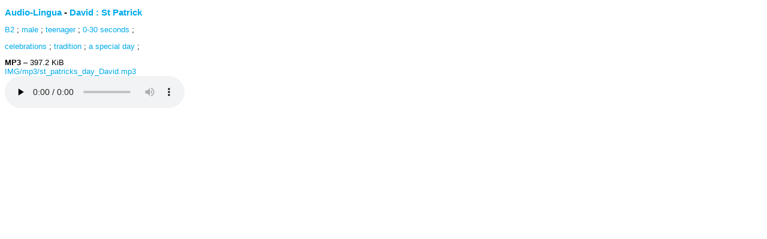

--- FILE ---
content_type: text/html; charset=utf-8
request_url: https://audio-lingua.ac-versailles.fr/spip.php?page=mp3&id_article=879&color=00aaea
body_size: 1521
content:
<!DOCTYPE html>
<html xmlns="http://www.w3.org/1999/xhtml" xml:lang="en" lang="en" dir="ltr">
<head>
	<title>David : St Patrick - Audio Lingua</title>
	<meta name="description" content="David talks about the legend of St Patrick and the parade in Dublin." />
	<meta name="generator" content="SPIP 4.4.5" />
	<meta charset="utf-8" />
	<meta name="SPIP.identifier" content="article879" />
	<style type="text/css" >
	body{font-size:0.8em;font-family:arial,verdana,sans-serif;}
	a {text-decoration: none; color:#00aaea }
	a:hover { text-decoration: underline;}
	#spip-admin,i{display:none;}
	h3{margin-bottom:5px;padding-bottom: 0;margin-top: .8em}
	.small{font-size:0.8em;}
	p{margin:0;padding:0;}
	ul{padding-left: 0;margin-left: 0;}
	ul li{display: inline;list-style: none;margin-left: 0;padding-left: 0;}
	ul li:after{content: " ; ";}
	dl.spip_documents_player{margin-bottom: .2em;margin-top: .2em;}
	.spip_documents_player dt,.spip_documents_player dd{display: inline-block;margin-left: 0;}
	.spip_documents_player dd.player{display: block;}
	.tags {margin: 0;padding: 0;}
	.tags *{display: inline;}
	.bouton-player{display:none;}

         #boutonOk:hover{
    cursor: pointer;
  }
  #alerte{
    position: absolute;
    z-index: 1000;
    background-color: white;
    width : 250px;
  }
	</style>
	<script type="text/javascript" src="prive/javascript/jquery.js" ></script>
	<script type="text/javascript" >
	jQuery(document).ready(function(){$('a').attr("target","_blank");});
	</script>
</head>
<body>
  
<div id="page" >
	 
	<h3 class="titre"><a href="https://audio-lingua.ac-versailles.fr" target="_blank">Audio-Lingua</a> - <a href="https://audio-lingua.ac-versailles.fr/spip.php?article879" target="_blank">David : St Patrick</a></h3>
	<ul class="fr-tags-group">
		
		<li>
			<a href="spip.php?mot13&amp;id_rubrique=2" rel="tag" class="fr-tag fr-tag--sm" ><i class="icon-tag icon-tag2"></i> B2</a>
		</li>
		
		<li>
			<a href="spip.php?mot16&amp;id_rubrique=2" rel="tag" class="fr-tag fr-tag--sm" ><i class="icon-tag icon-tag3"></i> male</a>
		</li>
		
		<li>
			<a href="spip.php?mot20&amp;id_rubrique=2" rel="tag" class="fr-tag fr-tag--sm" ><i class="icon-tag icon-tag4"></i> teenager</a>
		</li>
		
		<li>
			<a href="spip.php?mot22&amp;id_rubrique=2" rel="tag" class="fr-tag fr-tag--sm" ><i class="icon-tag icon-tag5"></i> 0-30 seconds</a>
		</li>
		
	</ul><ul class="fr-tags-group">
		
		<li><a href="spip.php?mot103&amp;id_rubrique=2" rel="tag" class="fr-tag fr-tag--sm" ><i class="icon-tag icon-tag6"></i> celebrations</a></li>
		
		<li><a href="spip.php?mot208&amp;id_rubrique=2" rel="tag" class="fr-tag fr-tag--sm" ><i class="icon-tag icon-tag6"></i> tradition</a></li>
		
		<li><a href="spip.php?mot212&amp;id_rubrique=2" rel="tag" class="fr-tag fr-tag--sm" ><i class="icon-tag icon-tag6"></i> a special day</a></li>
		
	</ul>
	
	<span class='fr-pt-4w' style="clear:both;"><strong>MP3</strong> &ndash; 397.2&#160;KiB</span>
<div class="bouton-player" id="bouton-player-944"><button type="button"></button></div>

<div class='spip_doc_descriptif player pixplayer' style='width:290px;'>
<p class="audioplayer" id="audioplayer_944_944"><span><a href='IMG/mp3/st_patricks_day_David.mp3' title=''>IMG/mp3/st_patricks_day_David.mp3</a></span></p>
<audio id="player-944" class="player" preload="none" controls >
	<source src="IMG/mp3/st_patricks_day_David.mp3" type="audio/mpeg" />
</audio>
<script type="text/javascript">/*<![CDATA[*/
var audioTag = document.createElement('audio');
if (!(!!(audioTag.canPlayType) && ("no" != audioTag.canPlayType("audio/mpeg")) && ("" != audioTag.canPlayType("audio/mpeg")))) {
	if(typeof(AudioPlayer) == "undefined"){AudioPlayer = function(){};
	jQuery.getScript("squelettes/players/pixplayer/audio-player.js",function(){
		AudioPlayer.setup("squelettes/players/pixplayer/player.swf", {width: 290});
		jQuery(function(){jQuery('dd.pixplayer').find('p').each(function(){AudioPlayer.embed($(this).attr('id'), {soundFile: $('a',this).attr('href'),titles: $('a',this).attr('title')});});});
	});}
	jQuery("audio,.bouton-player").css({'display':'none'});
	jQuery(".spip_documents_player dd.player").css({'display':'block'});
}
else {
	jQuery(".audioplayer").css({'display':'none'});
}/*]]>*/</script></div>
	
	
</div>
</body>
</html>


